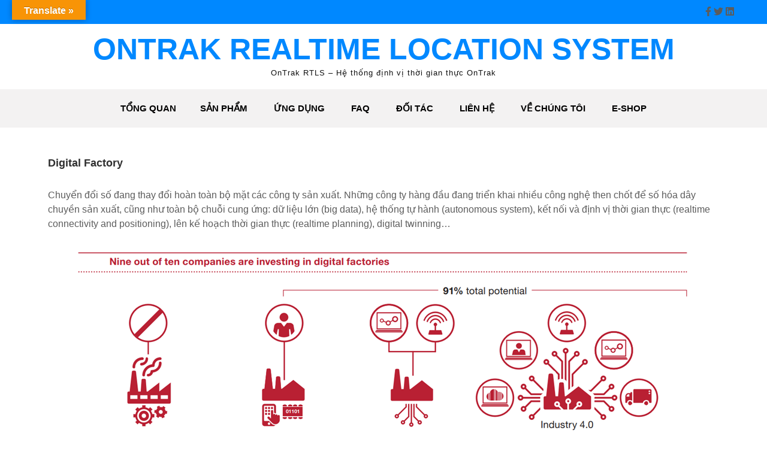

--- FILE ---
content_type: text/css
request_url: http://galaxy.rtls.vn/wp-content/themes/grace-news/style.css?ver=6.9
body_size: 8632
content:
/*
Theme Name: Grace News
Theme URI: https://gracethemes.com/themes/free-magazine-style-wordpress-theme/
Author: Grace Themes
Author URI: https://gracethemes.com/
Description: The Grace News is a simple, beautiful, wonderfully creative, modern, cutting edge and responsive free magazine style WordPress theme. This theme is especially developed for news, blog, magazines, review, online fashion, lifestyle blog, entertainment, politics, world news, music and other news websites. This multipurpose theme can also be used for business blog, corporate, construction, education blog, yoga, gym, personal, photography, beauty blog, charity, travel and other classic blogs or news websites. It is a very elegant and purposeful theme with a creative look, making it fully compatible with a wide range of applications and usages, from sophisticated online magazines to personal blog. You can start your own online news or compelling magazine website almost instantly with Grace News. The theme is 100% responsive that ensures your site will look amazing on any display device, regardless of its screen size. In addition, this theme is compatible with high-resolution Retina displays and all popular web browsers. The theme is optimized for SEO for improving your search engine ranking. It is also translation ready and is multilingual to make your website in different languages. Demo Link: http://www.gracethemesdemo.com/grace-news/
Requires at least: 5.0
Tested up to: 6.0
Requires PHP: 5.6
Version: 2.1
License: GNU General Public License version 2 or later
License URI: http://www.gnu.org/licenses/gpl-2.0.html
Text Domain: grace-news
Tags:blog,news,two-columns,right-sidebar,full-width-template,custom-colors,custom-menu,custom-header,custom-logo,featured-images,editor-style,custom-background,threaded-comments,theme-options, translation-ready

Grace News WordPress Theme has been created by Grace Themes(gracethemes.com), 2019.
Grace News WordPress Theme is released under the terms of GNU GPL
*/

body{ background-color:#ffffff; margin:0; padding:0;line-height:24px; font-size:16px; color:#5c5c5c; font-family: Arial; -ms-word-wrap:break-word; word-wrap:break-word; }
*{ margin:0; padding:0; outline:none; box-sizing:border-box; -moz-box-sizing:border-box; -webkit-box-sizing:border-box;}
img{ border:none; margin:0; padding:0; height:auto; max-width:100%;}
.wp-caption, .wp-caption-text, .sticky, .gallery-caption, .aligncenter{ margin:0; padding:0; max-width:100% !important;}
p{ margin:0; padding:0;}
a{ text-decoration:none; color:#efc62c;}
a:hover{ color:#111;}
.clear{ clear:both;}
.left{ float:left;}
.right{ float:right;}
figcaption,figure{	display: block;}
figure {margin: 1em 0;}
blockquote{ background-color:#eee; border-left:5px solid #0088ff; padding:15px 15px 15px 40px; color:#666; font-size:15px; line-height:1.5; margin-bottom:30px;}
blockquote p{ margin-bottom:0 !important;}
hr {-webkit-box-sizing: content-box;-moz-box-sizing: content-box;box-sizing: content-box;	height: 0;	overflow: visible;}
.textwidget select{ width:100%;}
.tagcloud a{ font-size:12px !important; color:#fff; border:1px solid #fff; padding:5px 12px; margin:0 5px 5px 0; display:inline-block;}
.tagcloud a:hover{ border:1px solid #fff;}
table{ width:100%}

/*
Lists style CSS
-------------------------------------------------------------*/
ol,ul{ margin:0; padding:0;}
ul li ul, ul li ul li ul, ol li ol, ol li ol li ol{ margin-left:10px;}
ul,ol { margin:0; padding: 0;}
ul {list-style: inside none disc;}
ol {list-style: decimal;}
ul li,ol li {margin-bottom: 0;	margin-left: 1.5em;}
dt {font-weight: 700;}
dd {margin: 0 1.5em 1.5em;}
audio:not([controls]) {	display: none;height: 0;}
img {border-style: none;}
svg:not(:root) {overflow: hidden;}
a {	background-color: transparent;	-webkit-text-decoration-skip: objects;}
a:active, a:hover {outline-width: 0;}
b, strong {	font-weight: inherit;}
pre {background: #ddd;font-size: 14px;	font-size: 0.9375rem;line-height: 1.4;margin-bottom: 1.6em;	max-width: 100%;overflow: auto;	padding:20px;}
iframe{max-width:100%;}
.postmeta{margin-bottom:20px; display:inline-block; color:#999; }
.postmeta a{color:#999;}
.postmeta a:hover{color:#e74c3c;}
.breadcrumbs{padding:10px 0; margin-bottom:0;}
nav.pagination{ clear:both;}
#comment-nav-above .nav-previous, #comment-nav-below .nav-previous{ float:none !important; margin:10px 0;}
nav.pagination .page-numbers{ background-color:#ccc; padding:10px 15px; font-size:15px; font-weight:600; color:#444;}
nav.pagination .page-numbers:hover, nav.pagination .page-numbers.current{ background-color:#000; color:#fff;}
ol.comment-list li{ list-style:none; margin-bottom:5px;}

/* Buttons */
.button{  border:1px solid #404040; color:#404040; padding:10px 30px; display:inline-block; border-radius:25px; -moz-border-radius:25px; -webkit-border-radius:25px; -o-border-radius:25px; -ms-border-radius:25px; }
.button:hover{ border:1px solid #0088ff; color:#0088ff; }
a.blogreadmore{ background-color:#505050; color:#fff ; padding:5px 20px; display:inline-block; border-radius:3px;}
a.blogreadmore:hover{ background-color:#404040; color:#fff; }

.learnmore{ background-color:#0088ff; color:#fff ;display: inline-block; padding:10px 30px; text-transform:uppercase; font-weight:600; border-radius:25px; -moz-border-radius:25px; -webkit-border-radius:25px; -o-border-radius:25px; -ms-border-radius:25px; font-size:14px; }
.learnmore:hover{ background-color:#333;color:#fff ;}

.alignnone{ width:100%;}
img.alignleft, .alignleft{ float:left; margin:0 15px 0 0; padding:5px; border:1px solid #cccccc;}
img.alignright, .alignright{ float:right; margin:0 0 0 15px; padding:5px; border:1px solid #cccccc;}
.aligncenter, img.aligncenter { clear: both; display: block; margin-left: auto; margin-right: auto; margin-top:0;  height:auto;}

h1,h2,h3,h4,h5,h6{ font-family: Arial;  color:#303030; margin:0 0 20px; padding:0; font-weight:600; line-height:1.1; }
h1.entry-title{ font-weight:bold; margin-bottom:35px; text-transform:uppercase;}
h1{ font-size:40px;}
h2{ font-size:34px;}
h3{ font-size:30px;}
h4{ font-size:22px;}
h5{ font-size:20px;}
h6{ font-size:16px;}

/* = Header top css
-------------------------------------------------------------- */
.header-top{ background-color:#0088ff;}
.tickerarea{line-height:18px; font-size:16px; color:#fff;  margin:0; width:80%; float:left; }
.tickerarea .left span{ float:left; padding-right:10px;}
.tickerarea .left a{color:#fff;}
.tickerarea .social-icons a{ margin-right:0;}
.tickerarea i{ margin-right:5px;}
.tickerarea .left{ text-align:left; width:70%; box-sizing:border-box; padding-left:90px;}
.tickerarea .right{ text-align:right; width:30%;}
.right span.phno{ padding-right:10px; margin-right:5px;}

.tickerarea .newsticker{ background:#060606; padding:0 20px; line-height:52px; position:absolute; left:0; text-align:center; font-weight:900;  z-index:99999; text-transform:uppercase;}
.tickerarea marquee{ line-height:48px; }

/* = Page layout css
-------------------------------------------------------------- */
.content_leftbx_grace_news{ width:68%; margin:0; float:left; padding:0 0 30px; }
.content_leftbx_grace_news ul, .content_leftbx_grace_news ol{ margin:0 0 20px 20px; }
.content_leftbx_grace_news ul li, .content_leftbx_grace_news ol li{ margin:0; }
.content_leftbx_grace_news ul ul, .content_leftbx_grace_news ol ol{ margin:0 0 0 30px; }

.fullwidth{ width:100% !important; float:none  !important;}
.fullwidth p{ margin-bottom:15px;}

.boxlayout{ width:1210px; margin:0 auto; background-color:#fff; position:relative; box-shadow:0 -8px 8px #111;}
.fulllayout{ width:100% !important;}
#contentbx_grace_news{ padding:50px 0;}
#contentbx_grace_news p{ margin-bottom:30px;}
.recentpost_listing{ width:50%; float:left; margin:0 0 50px 0; padding:0 25px; position:relative; transition:0.6s; -moz-transition:0.6s; -webkit-transition:0.6s; -o-transition:0.6s; }
.recentpost_listing.post3col{ width:33%;}
.recentpost_listing .blogpost_imagebx{ margin:0 0 15px 0; position:relative; height:200px; overflow:hidden;}
.recentpost_listing .blogpost_imagebx img{ height:auto; width:100%; }
.recentpost_listing h3, h3.single-title{ margin-bottom:5px; font-size:18px; font-weight:600;}
.recentpost_listing h3 a{ color:#484f5e;}
.recentpost_listing h3 a:hover{ color:#efc62c;}
.recentpost_listing p{ margin-bottom:20px;}
.blog-meta{ font-style:italic; margin-bottom:8px;}
.post-date, .blog-comment, .post-categories, .edit-link{ display:inline; color:#333; font-weight:400; text-transform:uppercase; letter-spacing:2px; font-size:13px; margin:0 10px 0 0;} 
.single_title{ margin-bottom:5px;}
body.single-post .recentpost_listing { width:100%; float:none; margin:0; }

.blogpost_cat{margin-bottom:0;text-align:center; position:absolute;top:0%;left:2px;right:2px; opacity:0; -webkit-transition:all 1.1s linear;-o-transition:all 1.1s linear;-moz-transition:all 1.1s linear;transition:all 1.1s linear;-webkit-animation-duration:1s;-moz-animation-duration:1s;-o-animation-duration:1s;animation-duration:1s;-webkit-animation-fill-mode:both;-moz-animation-fill-mode:both;-o-animation-fill-mode:both;animation-fill-mode:both;}
.recentpost_listing:hover .blogpost_cat{opacity:1;-webkit-animation-name:boxwp-bounceInDown;animation-name:boxwp-bounceInDown; top:40%;}
.blogpost_cat a{ padding:5px 15px; display:inline-block; color:#fff;}
.blogpost_cat a:before{content: "\f07c"; font-family: Arial; font-style:normal;font-weight:inherit;display:inline-block; margin-right:5px;vertical-align:top;}


/*
Main site CSS
-------------------------------------------------------------*/
#site_layout{ margin:0 auto;}
.container{ width:1170px; margin:0 auto; position:relative;}
.site-header{ background-color:#ffffff !important; width:100%; z-index:9999; box-sizing:border-box;}
.site-header.siteinner{ position:relative; background-color:#111;  }
.logo{padding:15px 0; position:relative;text-align:center; width: auto; }
.logo a{ z-index:999; position:relative}
.logo h1 { font-weight:bold; margin:0; text-transform:uppercase; font-size:50px;}
.logo a{color: #0088ff;}
.logo p{ font-size:13px; color:#111; display:block; letter-spacing:1px;}


/* = social icons css
-------------------------------------------------------------- */
.site-header.fixed{ position: fixed; top:0; z-index:99999999; width:100%;}

/*header menu css*/
.header_navigation{ background-color:#f3f2f2; width:100%;}
.toggle{display: block;}
.toggle a{width:100%; color:#ffffff; background:url(images/mobile-nav.png) no-repeat right center #3e3e3e; padding:8px 10px; margin-top:5px; font-size:16px; display:none; text-align:left;}
.toggle a:hover{color:#ffffff !important;}
/*main menu*/
.grace_navi{ padding:0; z-index:9999; position:relative; width:100%; text-align:center; }
.grace_navi ul { margin:0; padding:0; font-family:Arial; font-size:15px; font-weight:600; }
.grace_navi ul li{display:inline-block; position:relative; margin:0;}
.grace_navi ul li:last-child{border-right:none;}
.grace_navi ul li a{ padding:20px; display:block; text-align:center; color:#000; text-transform:uppercase; }
.grace_navi ul li ul li{ display:block; position:relative; float:none; border-bottom:1px solid #ddd;}
.grace_navi ul li ul li a{ display:block; padding-top:7px; padding-bottom:7px; position:relative; text-align:left;}
.grace_navi ul li ul{ display:none; z-index:9999999; position:relative; background-color:#f3f2f2 ; }
.grace_navi ul li:hover > ul{ display:block; width:200px; position:absolute; left:0; text-align:left; }
.grace_navi ul li:hover ul li ul{display:none; position:relative;}
.grace_navi ul li:hover ul li:hover > ul{display:block; position:absolute; left:200px; top:0;}
.grace_navi ul li a:hover, 
.grace_navi ul li.current-menu-item a,
.grace_navi ul li.current-menu-parent a.parent,
.grace_navi ul li.current-menu-item ul.sub-menu li a:hover{ color:#22c7cd;}
.grace_navi ul li.current-menu-item ul.sub-menu li a{ color:#000;}


.top_slider_area{ position:relative;}
h2.sectiontitle{font-weight:600; font-size:40px; margin-bottom:50px; position:relative; text-align:center;}
.last_column{clear:right; margin-right:0 !important; }
#sidebar .search-form input.search-submit{ background:url(images/search-icon.png) no-repeat center center #efc62c; padding: 12px 0 12px 0; font-size:0; width:20%; height:43px; float:right; border:0;}


/* = sidebar
-------------------------------------------------------------- */
#sidebar{ float:right; width:28%;}
aside.widget{ background-color:#fff; margin-bottom:30px; padding:20px; box-shadow:0 0 10px #ddd; }
h3.widget-title{ font-weight:400; padding:15px; margin:-20px -20px 15px; color:#fff; font-size:22px; position:relative; background-color:#0088ff; }
aside.widget ul{ list-style:disc; margin:0; padding:0; }
#sidebar ul li{ border-bottom:1px solid #ddd; list-style:none; margin:0 0 2px; padding:7px 10px 7px 0; -webkit-transition: all 0.3s ease-in-out;
    -moz-transition: all 0.3s ease-in-out;
    -ms-transition: all 0.3s ease-in-out;
    -o-transition: all 0.3s ease-in-out;
    transition: all 0.3s ease-in-out; }
	
#sidebar ul li:hover{padding-left:5px;}
	
#sidebar ul li::before {content: "\f054"; font-family: Arial; color:#0088ff; margin-right:15px;}
#sidebar ul li a{ color:#3b3b3b; }
#sidebar ul li a:hover{ color:#34c6f6;}
#sidebar ul li:last-child{ border:none;}

aside .textwidget{ padding:20px; background-color:#f5f5f4;}

#sidebar .search-form{ margin-bottom:20px;}
#sidebar .search-form input.search-field{ background-color:#fff; width:80%; padding: 12px 15px 12px 15px; border:1px solid #ddd; }
#sidebar .search-form input.search-submit{ background:url(images/search-icon.png) no-repeat center center #efc62c; padding: 12px 0 12px 0; font-size:0; width:20%; height:43px; float:right; border:0;}


/* = Footer css
-------------------------------------------------------------- */
.footer-wrapper{ background-color:#000000; padding:0; position:relative; color:#ccc;}
.copyright-txt span{color:#efc62c;}
.powerby{ float:left; }
.design-by { float:right;}
.design-by a:hover{color:#999;}

.footer-wrapper h5{ margin:0 0 30px 0; font-size:22px; color:#ddd; text-transform:uppercase; }
.footer-wrapper .widget{ padding:50px 0 20px;}

.footer-copyright{ background-color:#000000; color:#ccc; position:relative; padding:25px 0; text-align:center;}
.footer-copyright a:hover{ color:#fff;}

.widget-column-1{ width:45%; float:left; margin:0 10% 0 0; }
.widget-column-2{ width:45%; float:left; margin:00; }

.footer-wrapper ul{ margin:0; padding:0; list-style:inside disc;}
.footer-wrapper ul li { padding:0 0 8px 0; margin:0; color:#8a8989;}
.footer-wrapper ul li a { color:#8a8989; }
.footer-wrapper ul li a:hover, .footer-wrapper ul li.current_page_item a { color:#f2b23d; }



.hdrtop_social{ display:inline-block; text-align:center; padding:8px 0;}
.hdrtop_social a{  width:30px; height:35px; line-height:35px; margin:0 5px 0 0; padding:0; color:#eee; display:inline-block; text-align:center;  }
.hdrtop_social a:hover{ color:#111; }
.hdrtop_social br{ display:none;}


/* = Contact Form 7 css
-------------------------------------------------------------- */
.wpcf7{ margin:30px 0 0; padding:0;}
.wpcf7 input[type="text"], .wpcf7 input[type="tel"], .wpcf7 input[type="email"]{ width:40%; border:1px solid #cccccc; box-shadow:inset 1px 1px 2px #ccc; height:35px; padding:0 15px; color:#797979; margin-bottom:0;}
.wpcf7 textarea{width:60%; border:1px solid #cccccc; box-shadow:inset 1px 1px 2px #ccc; height:150px; color:#797979; margin-bottom:25px; font:12px arial; padding:10px; padding-right:0;}
.wpcf7 input[type="submit"]{background-color:#efc62c; width:auto; border:none; cursor:pointer; font:18px/22px Arial; color:#ffffff; padding:10px 40px; border-radius:3px;}


/* = Comment Form css
-------------------------------------------------------------- */
h1.screen-reader-text{font:22px Arial;}
.site-nav-previous, .nav-previous{ float:left;}
.site-nav-next, .nav-next{ float:right;}
h3#reply-title{ font-size:20px;}
#comments{ margin:30px 0 0; padding:0;}
nav#nav-below{ margin-top:15px;}

/* Comment styles */
ol.commentlist{list-style:none;}
#commentform p{margin:5px 0;}
#commentform label{display:block;}
#commentform input#email, #commentform input#url, #commentform input#author, #commentform textarea, #commentform input#eazycfc_captcha{max-width:96%; border:1px #ccc solid; padding:5px 2%;}
#commentform input#submit{ background-color:#32373a; border:none; padding:12px 25px; color:#fff; display:inline-block; cursor:pointer; border-radius:5px;}
#commentform input#submit:hover{background:#34c6f6; color:#fff;}
.form-allowed-tags{display:none;}
.entry-content table, .comment-body table{ border-collapse:collapse; margin:10px 0;}
.entry-content table td, .entry-content table th, .comment-body table td, .comment-body table th{padding:10px 5px; text-align:left;}
.entry-content table th, .comment-body table th{color:#676767; font:normal 18px Oswald; border-bottom:1px #888 solid;}
.entry-content table td, .comment-body table td{border-bottom:1px #ccc solid;}
.fvch-codeblock:hover .comment-form-url{display:block !important;}
.commentlist, ol.commentlist {list-style:none; box-shadow:0 0 5px #666; -moz-box-shadow:0 0 5px #666; -webkit-box-shadow:0 0 5px #666; -khtml-box-shadow:0 0 5px #666; margin:10px 0; background-color:#fff; padding:10px 0;}
.commentlist li, ol.commentlist li { list-style:none; background-image:none !important; padding:0px 15px;}
.commentlist li ol li.depth-2, .commentlist li ol li.depth-3, .commentlist li ol li.depth-4, ol.commentlist li ol li.depth-2, ol.commentlist li ol li.depth-3, ol.commentlist li ol li.depth-4 { border-bottom:none;}
.commentlist li.bypostauthor article, ol.commentlist li.bypostauthor article { background:#f9ffe1;}
.commentlist article, .commentlist li.bypostauthor li article, ol.commentlist li.bypostauthor li article { border:none !important; padding:10px; position:relative; background-color:#fff;}
.commentlist li .fn { font-weight:normal; font-size:15px; font-style:normal;}
.commentlist li.bypostauthor .fn, ol.commentlist li.bypostauthor .fn { color:#000;}
img.avatar { vertical-align:middle; position:static; display:inline-block;}
.commentlist article a time { display:block; clear:both; padding:5px 0 10px; font-size:11px; font-style:italic; }
.commentlist, ol.commentlist p { font-size:14px;}
.commentlist .reply span, ol.commentlist .reply span { display:none;}
.commentlist .reply a, ol.commentlist .reply a { display:block;	padding:10px; text-align:center; background:#f6f6f6; margin:5px 0; border:1px #ddd solid;}
.comment-author.vcard{display:inline-block; margin-right:15px;}
.comment-list ul.children li.comment{background-image:none; padding-left:5px;}


/* WooCommerce plugin css code */
a.added_to_cart{background:#e1472f; padding:5px; display:inline-block; color:#fff; line-height:1;}
a.added_to_cart:hover{background:#000000;}
a.button.added:before{content:'' !important;}
#bbpress-forums ul li{padding:0;}
#subscription-toggle a.subscription-toggle{padding:5px 10px; display:inline-block; color:#e1472f; margin-top:4px;}
textarea.wp-editor-area{border:1px #ccc solid;}
.woocommerce input[type=text], .woocommerce textarea{border:1px #ccc solid; padding:4px;}
form.woocommerce-ordering select{ padding:5px; color:#777777;}
.woocommerce table.shop_table th, .woocommerce-page table.shop_table th{ color:#ff8a00;}
.woocommerce ul.products li.product .price, .woocommerce-page ul.products li.product .price{ color:inherit !important;}
h1.product_title, p.price{ margin-bottom:10px;}

.woocommerce table.shop_table th, .woocommerce-page table.shop_table th{ color:#ff6d84;}
.woocommerce ul.products li, #payment ul.payment_methods li{ list-style:none !important;}
.woocommerce ul.products li.product .price, .woocommerce-page ul.products li.product .price{ color:inherit !important;}
.woocommerce table.shop_table th, .woocommerce table.shop_table td{ border-bottom:0px !important}

.woocommerce .quantity .qty{ padding:7px; border:1px solid #ccc;}
.woocommerce-Price-amount.amount{font-size:14px !important;}
.woocommerce div.product .product_title{ padding-bottom:20px !important;}
.woocommerce div.product form.cart{ margin-top:15px !important;}

/*Product price filter*/
.price_slider{ margin-bottom: 1em;}
.price_slider_amount {
    text-align: right;
    line-height: 2.4em;
    font-size: 0.8751em;
}

.price_slider_amount .button {
    font-size:1.15em;
}

.price_slider_amount .button {
    float: left;
}

.ui-slider {
    position: relative;
    text-align: left;
}

.ui-slider .ui-slider-handle {
    position: absolute;
    z-index: 2;
    width: 0.9em;
    height: 0.9em;
    -webkit-border-radius: 3px;
    -moz-border-radius: 3px;
    border-radius: 3px;
    border: 1px solid rgba(0, 0, 0, 0.25);
    cursor: pointer;
    background: #e7e7e7;
    background: -webkit-gradient(linear,left top,left bottom,from(#FEFEFE),to(#e7e7e7));
    background: -webkit-linear-gradient(#FEFEFE,#e7e7e7);
    background: -moz-linear-gradient(center top,#FEFEFE 0%,#e7e7e7 100%);
    background: -moz-gradient(center top,#FEFEFE 0%,#e7e7e7 100%);
    outline: none;
    top: -.3em;
    -webkit-box-shadow: 0 1px 2px rgba(0, 0, 0, 0.3), 0 0 0 1px rgba(255, 255, 255, 0.65) inset;
    -moz-box-shadow: 0 1px 2px rgba(0, 0, 0, 0.3), 0 0 0 1px rgba(255, 255, 255, 0.65) inset;
    box-shadow: 0 1px 2px rgba(0, 0, 0, 0.3), 0 0 0 1px rgba(255, 255, 255, 0.65) inset;
}

.ui-slider .ui-slider-handle:last-child {
    margin-left: -1em;
}

.ui-slider .ui-slider-range {
    position: absolute;
    z-index: 1;
    font-size:.7em;
    display: block;
    border: 0;
    background: none repeat scroll 0 0 #FF6B6B;
    box-shadow: 1px 1px 1px 0.5px rgba(0, 0, 0, 0.25) inset;
    -webkit-box-shadow: 1px 1px 1px 0.5px rgba(0, 0, 0, 0.25) inset;
    -moz-box-shadow: 1px 1px 1px 0.5px rgba(0, 0, 0, 0.25) inset
    -webkit-border-radius: 1em;
    -moz-border-radius: 1em;
    border-radius: 1em;
}

.price_slider_wrapper .ui-widget-content {
    -webkit-border-radius: 1em;
    -moz-border-radius: 1em;
    border-radius: 1em;
    background: #1e1e1e;
    background: -webkit-gradient(linear,left top,left bottom,from(#1e1e1e),to(#6a6a6a));
    background: -webkit-linear-gradient(#1e1e1e,#6a6a6a);
    background: -moz-linear-gradient(center top,#1e1e1e 0%,#6a6a6a 100%);
    background: -moz-gradient(center top,#1e1e1e 0%,#6a6a6a 100%);
}

.ui-slider-horizontal {
    height:.5em;
}

.ui-slider-horizontal .ui-slider-range {
    top: 0;
    height: 100%;
}

.ui-slider-horizontal .ui-slider-range-min {
    left: -1px;
}

.ui-slider-horizontal .ui-slider-range-max {
    right: -1px;
}

/* Accessibility */
/* Text meant only for screen readers. */
.screen-reader-text {
  border: 0;
  clip: rect(1px, 1px, 1px, 1px);
  clip-path: inset(50%);
  height: 1px;
  margin: -1px;
  overflow: hidden;
  padding: 0;
  position: absolute !important;
  width: 1px;
  word-wrap: normal !important; 
  /* Many screen reader and browser combinations announce broken words as they would appear visually. */
}

.screen-reader-text:focus {
  background-color: #f1f1f1;
  border-radius: 3px;
  box-shadow: 0 0 2px 2px rgba(0, 0, 0, 0.6);
  clip: auto !important;
  clip-path: none;
  color: #21759b;
  display: block;
  font-size: 14px;
  font-size: 0.875rem;
  font-weight: bold;
  height: auto;
  left: 5px;
  line-height: normal;
  padding: 15px 23px 14px;
  text-decoration: none;
  top: 5px;
  width: auto;
  z-index: 100000;
  /* Above WP toolbar. */
}

/* Do not show the outline on the skip link target. */
#contentbx_grace_news[tabindex="-1"]:focus {
  outline: 0;
}


/* = Navigation Focus CSS
-------------------------------------------- */

button:focus,
input[type="button"]:focus,
input[type="reset"]:focus,
input[type="submit"]:focus,
input[type="text"]:focus,
input[type="email"]:focus,
input[type="url"]:focus,
input[type="password"]:focus,
input[type="search"]:focus,
input[type="number"]:focus,
input[type="tel"]:focus,
input[type="range"]:focus,
input[type="date"]:focus,
input[type="month"]:focus,
input[type="week"]:focus,
input[type="time"]:focus,
input[type="datetime"]:focus,
input[type="datetime-local"]:focus,
input[type="color"]:focus,
textarea:focus,
a:focus {
	outline: thin dotted #0088ff;
}
.content_leftbx_grace_news a{ 
font-weight:bold;
text-decoration:underline;
}